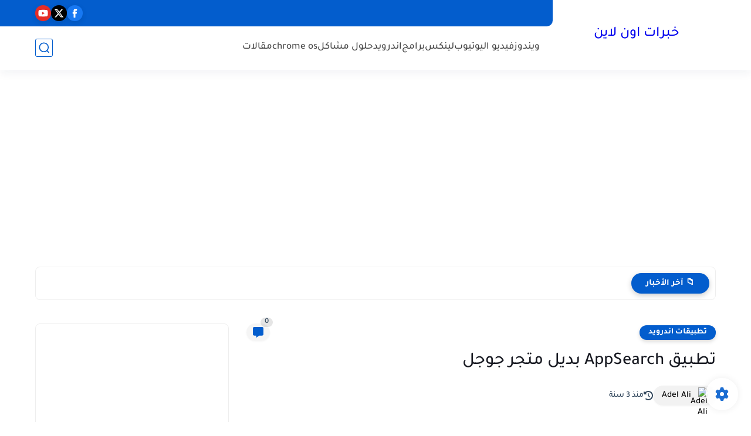

--- FILE ---
content_type: text/html; charset=utf-8
request_url: https://www.google.com/recaptcha/api2/aframe
body_size: 268
content:
<!DOCTYPE HTML><html><head><meta http-equiv="content-type" content="text/html; charset=UTF-8"></head><body><script nonce="j1lBDzqPrtDkevGA3rej_Q">/** Anti-fraud and anti-abuse applications only. See google.com/recaptcha */ try{var clients={'sodar':'https://pagead2.googlesyndication.com/pagead/sodar?'};window.addEventListener("message",function(a){try{if(a.source===window.parent){var b=JSON.parse(a.data);var c=clients[b['id']];if(c){var d=document.createElement('img');d.src=c+b['params']+'&rc='+(localStorage.getItem("rc::a")?sessionStorage.getItem("rc::b"):"");window.document.body.appendChild(d);sessionStorage.setItem("rc::e",parseInt(sessionStorage.getItem("rc::e")||0)+1);localStorage.setItem("rc::h",'1768857887645');}}}catch(b){}});window.parent.postMessage("_grecaptcha_ready", "*");}catch(b){}</script></body></html>

--- FILE ---
content_type: text/plain
request_url: https://www.google-analytics.com/j/collect?v=1&_v=j102&a=37732275&t=pageview&_s=1&dl=https%3A%2F%2Fwww.5pratonlin.com%2F2020%2F04%2Fappsearch.html&ul=en-us%40posix&dt=%D8%AA%D8%B7%D8%A8%D9%8A%D9%82%20AppSearch%20%D8%A8%D8%AF%D9%8A%D9%84%20%D9%85%D8%AA%D8%AC%D8%B1%20%D8%AC%D9%88%D8%AC%D9%84&sr=1280x720&vp=1280x720&_u=IEBAAEABAAAAACAAI~&jid=901354657&gjid=13995375&cid=875077900.1768857886&tid=UA-96848303-1&_gid=1866599232.1768857886&_r=1&_slc=1&z=70173055
body_size: -451
content:
2,cG-DNDFXEDCYT